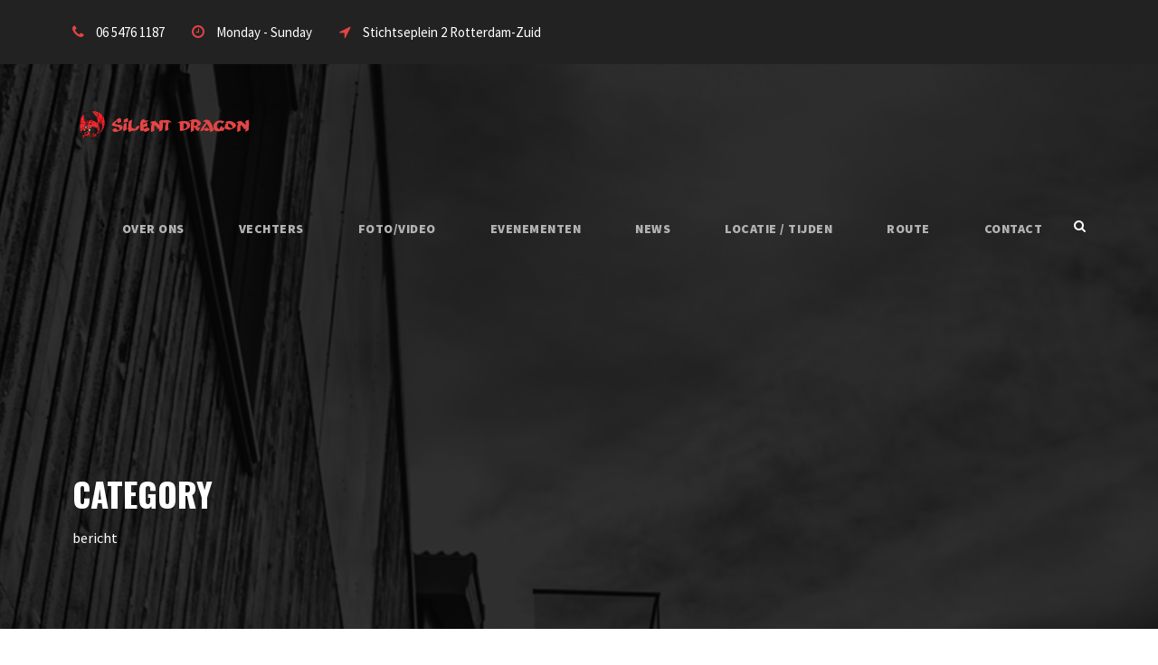

--- FILE ---
content_type: text/html; charset=UTF-8
request_url: https://www.silentdragon.nl/category/bericht/
body_size: 10104
content:
<!DOCTYPE html>
<html lang="nl-NL" class="no-js">
<head>
	<meta charset="UTF-8">
	<meta name="viewport" content="width=device-width, initial-scale=1">
	<link rel="profile" href="https://gmpg.org/xfn/11">
	<link rel="pingback" href="https://www.silentdragon.nl/xmlrpc.php">
	<title>bericht &#8211; Sportschool Silent Dragon</title>
<meta name='robots' content='max-image-preview:large' />
<link rel='dns-prefetch' href='//fonts.googleapis.com' />
<link rel="alternate" type="application/rss+xml" title="Sportschool Silent Dragon &raquo; feed" href="https://www.silentdragon.nl/feed/" />
<link rel="alternate" type="application/rss+xml" title="Sportschool Silent Dragon &raquo; reactiesfeed" href="https://www.silentdragon.nl/comments/feed/" />
<link rel="alternate" type="application/rss+xml" title="Sportschool Silent Dragon &raquo; bericht categorie feed" href="https://www.silentdragon.nl/category/bericht/feed/" />
<script type="text/javascript">
/* <![CDATA[ */
window._wpemojiSettings = {"baseUrl":"https:\/\/s.w.org\/images\/core\/emoji\/15.0.3\/72x72\/","ext":".png","svgUrl":"https:\/\/s.w.org\/images\/core\/emoji\/15.0.3\/svg\/","svgExt":".svg","source":{"concatemoji":"https:\/\/www.silentdragon.nl\/wp-includes\/js\/wp-emoji-release.min.js?ver=f4cf160c7fdc6c62b2a102aa10225879"}};
/*! This file is auto-generated */
!function(i,n){var o,s,e;function c(e){try{var t={supportTests:e,timestamp:(new Date).valueOf()};sessionStorage.setItem(o,JSON.stringify(t))}catch(e){}}function p(e,t,n){e.clearRect(0,0,e.canvas.width,e.canvas.height),e.fillText(t,0,0);var t=new Uint32Array(e.getImageData(0,0,e.canvas.width,e.canvas.height).data),r=(e.clearRect(0,0,e.canvas.width,e.canvas.height),e.fillText(n,0,0),new Uint32Array(e.getImageData(0,0,e.canvas.width,e.canvas.height).data));return t.every(function(e,t){return e===r[t]})}function u(e,t,n){switch(t){case"flag":return n(e,"\ud83c\udff3\ufe0f\u200d\u26a7\ufe0f","\ud83c\udff3\ufe0f\u200b\u26a7\ufe0f")?!1:!n(e,"\ud83c\uddfa\ud83c\uddf3","\ud83c\uddfa\u200b\ud83c\uddf3")&&!n(e,"\ud83c\udff4\udb40\udc67\udb40\udc62\udb40\udc65\udb40\udc6e\udb40\udc67\udb40\udc7f","\ud83c\udff4\u200b\udb40\udc67\u200b\udb40\udc62\u200b\udb40\udc65\u200b\udb40\udc6e\u200b\udb40\udc67\u200b\udb40\udc7f");case"emoji":return!n(e,"\ud83d\udc26\u200d\u2b1b","\ud83d\udc26\u200b\u2b1b")}return!1}function f(e,t,n){var r="undefined"!=typeof WorkerGlobalScope&&self instanceof WorkerGlobalScope?new OffscreenCanvas(300,150):i.createElement("canvas"),a=r.getContext("2d",{willReadFrequently:!0}),o=(a.textBaseline="top",a.font="600 32px Arial",{});return e.forEach(function(e){o[e]=t(a,e,n)}),o}function t(e){var t=i.createElement("script");t.src=e,t.defer=!0,i.head.appendChild(t)}"undefined"!=typeof Promise&&(o="wpEmojiSettingsSupports",s=["flag","emoji"],n.supports={everything:!0,everythingExceptFlag:!0},e=new Promise(function(e){i.addEventListener("DOMContentLoaded",e,{once:!0})}),new Promise(function(t){var n=function(){try{var e=JSON.parse(sessionStorage.getItem(o));if("object"==typeof e&&"number"==typeof e.timestamp&&(new Date).valueOf()<e.timestamp+604800&&"object"==typeof e.supportTests)return e.supportTests}catch(e){}return null}();if(!n){if("undefined"!=typeof Worker&&"undefined"!=typeof OffscreenCanvas&&"undefined"!=typeof URL&&URL.createObjectURL&&"undefined"!=typeof Blob)try{var e="postMessage("+f.toString()+"("+[JSON.stringify(s),u.toString(),p.toString()].join(",")+"));",r=new Blob([e],{type:"text/javascript"}),a=new Worker(URL.createObjectURL(r),{name:"wpTestEmojiSupports"});return void(a.onmessage=function(e){c(n=e.data),a.terminate(),t(n)})}catch(e){}c(n=f(s,u,p))}t(n)}).then(function(e){for(var t in e)n.supports[t]=e[t],n.supports.everything=n.supports.everything&&n.supports[t],"flag"!==t&&(n.supports.everythingExceptFlag=n.supports.everythingExceptFlag&&n.supports[t]);n.supports.everythingExceptFlag=n.supports.everythingExceptFlag&&!n.supports.flag,n.DOMReady=!1,n.readyCallback=function(){n.DOMReady=!0}}).then(function(){return e}).then(function(){var e;n.supports.everything||(n.readyCallback(),(e=n.source||{}).concatemoji?t(e.concatemoji):e.wpemoji&&e.twemoji&&(t(e.twemoji),t(e.wpemoji)))}))}((window,document),window._wpemojiSettings);
/* ]]> */
</script>
<style id='wp-emoji-styles-inline-css' type='text/css'>

	img.wp-smiley, img.emoji {
		display: inline !important;
		border: none !important;
		box-shadow: none !important;
		height: 1em !important;
		width: 1em !important;
		margin: 0 0.07em !important;
		vertical-align: -0.1em !important;
		background: none !important;
		padding: 0 !important;
	}
</style>
<link rel='stylesheet' id='wp-block-library-css' href='https://www.silentdragon.nl/wp-includes/css/dist/block-library/style.min.css?ver=f4cf160c7fdc6c62b2a102aa10225879' type='text/css' media='all' />
<style id='classic-theme-styles-inline-css' type='text/css'>
/*! This file is auto-generated */
.wp-block-button__link{color:#fff;background-color:#32373c;border-radius:9999px;box-shadow:none;text-decoration:none;padding:calc(.667em + 2px) calc(1.333em + 2px);font-size:1.125em}.wp-block-file__button{background:#32373c;color:#fff;text-decoration:none}
</style>
<style id='global-styles-inline-css' type='text/css'>
body{--wp--preset--color--black: #000000;--wp--preset--color--cyan-bluish-gray: #abb8c3;--wp--preset--color--white: #ffffff;--wp--preset--color--pale-pink: #f78da7;--wp--preset--color--vivid-red: #cf2e2e;--wp--preset--color--luminous-vivid-orange: #ff6900;--wp--preset--color--luminous-vivid-amber: #fcb900;--wp--preset--color--light-green-cyan: #7bdcb5;--wp--preset--color--vivid-green-cyan: #00d084;--wp--preset--color--pale-cyan-blue: #8ed1fc;--wp--preset--color--vivid-cyan-blue: #0693e3;--wp--preset--color--vivid-purple: #9b51e0;--wp--preset--gradient--vivid-cyan-blue-to-vivid-purple: linear-gradient(135deg,rgba(6,147,227,1) 0%,rgb(155,81,224) 100%);--wp--preset--gradient--light-green-cyan-to-vivid-green-cyan: linear-gradient(135deg,rgb(122,220,180) 0%,rgb(0,208,130) 100%);--wp--preset--gradient--luminous-vivid-amber-to-luminous-vivid-orange: linear-gradient(135deg,rgba(252,185,0,1) 0%,rgba(255,105,0,1) 100%);--wp--preset--gradient--luminous-vivid-orange-to-vivid-red: linear-gradient(135deg,rgba(255,105,0,1) 0%,rgb(207,46,46) 100%);--wp--preset--gradient--very-light-gray-to-cyan-bluish-gray: linear-gradient(135deg,rgb(238,238,238) 0%,rgb(169,184,195) 100%);--wp--preset--gradient--cool-to-warm-spectrum: linear-gradient(135deg,rgb(74,234,220) 0%,rgb(151,120,209) 20%,rgb(207,42,186) 40%,rgb(238,44,130) 60%,rgb(251,105,98) 80%,rgb(254,248,76) 100%);--wp--preset--gradient--blush-light-purple: linear-gradient(135deg,rgb(255,206,236) 0%,rgb(152,150,240) 100%);--wp--preset--gradient--blush-bordeaux: linear-gradient(135deg,rgb(254,205,165) 0%,rgb(254,45,45) 50%,rgb(107,0,62) 100%);--wp--preset--gradient--luminous-dusk: linear-gradient(135deg,rgb(255,203,112) 0%,rgb(199,81,192) 50%,rgb(65,88,208) 100%);--wp--preset--gradient--pale-ocean: linear-gradient(135deg,rgb(255,245,203) 0%,rgb(182,227,212) 50%,rgb(51,167,181) 100%);--wp--preset--gradient--electric-grass: linear-gradient(135deg,rgb(202,248,128) 0%,rgb(113,206,126) 100%);--wp--preset--gradient--midnight: linear-gradient(135deg,rgb(2,3,129) 0%,rgb(40,116,252) 100%);--wp--preset--font-size--small: 13px;--wp--preset--font-size--medium: 20px;--wp--preset--font-size--large: 36px;--wp--preset--font-size--x-large: 42px;--wp--preset--spacing--20: 0.44rem;--wp--preset--spacing--30: 0.67rem;--wp--preset--spacing--40: 1rem;--wp--preset--spacing--50: 1.5rem;--wp--preset--spacing--60: 2.25rem;--wp--preset--spacing--70: 3.38rem;--wp--preset--spacing--80: 5.06rem;--wp--preset--shadow--natural: 6px 6px 9px rgba(0, 0, 0, 0.2);--wp--preset--shadow--deep: 12px 12px 50px rgba(0, 0, 0, 0.4);--wp--preset--shadow--sharp: 6px 6px 0px rgba(0, 0, 0, 0.2);--wp--preset--shadow--outlined: 6px 6px 0px -3px rgba(255, 255, 255, 1), 6px 6px rgba(0, 0, 0, 1);--wp--preset--shadow--crisp: 6px 6px 0px rgba(0, 0, 0, 1);}:where(.is-layout-flex){gap: 0.5em;}:where(.is-layout-grid){gap: 0.5em;}body .is-layout-flex{display: flex;}body .is-layout-flex{flex-wrap: wrap;align-items: center;}body .is-layout-flex > *{margin: 0;}body .is-layout-grid{display: grid;}body .is-layout-grid > *{margin: 0;}:where(.wp-block-columns.is-layout-flex){gap: 2em;}:where(.wp-block-columns.is-layout-grid){gap: 2em;}:where(.wp-block-post-template.is-layout-flex){gap: 1.25em;}:where(.wp-block-post-template.is-layout-grid){gap: 1.25em;}.has-black-color{color: var(--wp--preset--color--black) !important;}.has-cyan-bluish-gray-color{color: var(--wp--preset--color--cyan-bluish-gray) !important;}.has-white-color{color: var(--wp--preset--color--white) !important;}.has-pale-pink-color{color: var(--wp--preset--color--pale-pink) !important;}.has-vivid-red-color{color: var(--wp--preset--color--vivid-red) !important;}.has-luminous-vivid-orange-color{color: var(--wp--preset--color--luminous-vivid-orange) !important;}.has-luminous-vivid-amber-color{color: var(--wp--preset--color--luminous-vivid-amber) !important;}.has-light-green-cyan-color{color: var(--wp--preset--color--light-green-cyan) !important;}.has-vivid-green-cyan-color{color: var(--wp--preset--color--vivid-green-cyan) !important;}.has-pale-cyan-blue-color{color: var(--wp--preset--color--pale-cyan-blue) !important;}.has-vivid-cyan-blue-color{color: var(--wp--preset--color--vivid-cyan-blue) !important;}.has-vivid-purple-color{color: var(--wp--preset--color--vivid-purple) !important;}.has-black-background-color{background-color: var(--wp--preset--color--black) !important;}.has-cyan-bluish-gray-background-color{background-color: var(--wp--preset--color--cyan-bluish-gray) !important;}.has-white-background-color{background-color: var(--wp--preset--color--white) !important;}.has-pale-pink-background-color{background-color: var(--wp--preset--color--pale-pink) !important;}.has-vivid-red-background-color{background-color: var(--wp--preset--color--vivid-red) !important;}.has-luminous-vivid-orange-background-color{background-color: var(--wp--preset--color--luminous-vivid-orange) !important;}.has-luminous-vivid-amber-background-color{background-color: var(--wp--preset--color--luminous-vivid-amber) !important;}.has-light-green-cyan-background-color{background-color: var(--wp--preset--color--light-green-cyan) !important;}.has-vivid-green-cyan-background-color{background-color: var(--wp--preset--color--vivid-green-cyan) !important;}.has-pale-cyan-blue-background-color{background-color: var(--wp--preset--color--pale-cyan-blue) !important;}.has-vivid-cyan-blue-background-color{background-color: var(--wp--preset--color--vivid-cyan-blue) !important;}.has-vivid-purple-background-color{background-color: var(--wp--preset--color--vivid-purple) !important;}.has-black-border-color{border-color: var(--wp--preset--color--black) !important;}.has-cyan-bluish-gray-border-color{border-color: var(--wp--preset--color--cyan-bluish-gray) !important;}.has-white-border-color{border-color: var(--wp--preset--color--white) !important;}.has-pale-pink-border-color{border-color: var(--wp--preset--color--pale-pink) !important;}.has-vivid-red-border-color{border-color: var(--wp--preset--color--vivid-red) !important;}.has-luminous-vivid-orange-border-color{border-color: var(--wp--preset--color--luminous-vivid-orange) !important;}.has-luminous-vivid-amber-border-color{border-color: var(--wp--preset--color--luminous-vivid-amber) !important;}.has-light-green-cyan-border-color{border-color: var(--wp--preset--color--light-green-cyan) !important;}.has-vivid-green-cyan-border-color{border-color: var(--wp--preset--color--vivid-green-cyan) !important;}.has-pale-cyan-blue-border-color{border-color: var(--wp--preset--color--pale-cyan-blue) !important;}.has-vivid-cyan-blue-border-color{border-color: var(--wp--preset--color--vivid-cyan-blue) !important;}.has-vivid-purple-border-color{border-color: var(--wp--preset--color--vivid-purple) !important;}.has-vivid-cyan-blue-to-vivid-purple-gradient-background{background: var(--wp--preset--gradient--vivid-cyan-blue-to-vivid-purple) !important;}.has-light-green-cyan-to-vivid-green-cyan-gradient-background{background: var(--wp--preset--gradient--light-green-cyan-to-vivid-green-cyan) !important;}.has-luminous-vivid-amber-to-luminous-vivid-orange-gradient-background{background: var(--wp--preset--gradient--luminous-vivid-amber-to-luminous-vivid-orange) !important;}.has-luminous-vivid-orange-to-vivid-red-gradient-background{background: var(--wp--preset--gradient--luminous-vivid-orange-to-vivid-red) !important;}.has-very-light-gray-to-cyan-bluish-gray-gradient-background{background: var(--wp--preset--gradient--very-light-gray-to-cyan-bluish-gray) !important;}.has-cool-to-warm-spectrum-gradient-background{background: var(--wp--preset--gradient--cool-to-warm-spectrum) !important;}.has-blush-light-purple-gradient-background{background: var(--wp--preset--gradient--blush-light-purple) !important;}.has-blush-bordeaux-gradient-background{background: var(--wp--preset--gradient--blush-bordeaux) !important;}.has-luminous-dusk-gradient-background{background: var(--wp--preset--gradient--luminous-dusk) !important;}.has-pale-ocean-gradient-background{background: var(--wp--preset--gradient--pale-ocean) !important;}.has-electric-grass-gradient-background{background: var(--wp--preset--gradient--electric-grass) !important;}.has-midnight-gradient-background{background: var(--wp--preset--gradient--midnight) !important;}.has-small-font-size{font-size: var(--wp--preset--font-size--small) !important;}.has-medium-font-size{font-size: var(--wp--preset--font-size--medium) !important;}.has-large-font-size{font-size: var(--wp--preset--font-size--large) !important;}.has-x-large-font-size{font-size: var(--wp--preset--font-size--x-large) !important;}
.wp-block-navigation a:where(:not(.wp-element-button)){color: inherit;}
:where(.wp-block-post-template.is-layout-flex){gap: 1.25em;}:where(.wp-block-post-template.is-layout-grid){gap: 1.25em;}
:where(.wp-block-columns.is-layout-flex){gap: 2em;}:where(.wp-block-columns.is-layout-grid){gap: 2em;}
.wp-block-pullquote{font-size: 1.5em;line-height: 1.6;}
</style>
<link rel='stylesheet' id='contact-form-7-css' href='https://www.silentdragon.nl/wp-content/plugins/contact-form-7/includes/css/styles.css?ver=5.9' type='text/css' media='all' />
<link rel='stylesheet' id='gdlr-core-google-font-css' href='https://fonts.googleapis.com/css?family=Oswald%3A200%2C300%2Cregular%2C500%2C600%2C700%7CSource+Sans+Pro%3A200%2C200italic%2C300%2C300italic%2Cregular%2Citalic%2C600%2C600italic%2C700%2C700italic%2C900%2C900italic%7CDroid+Serif%3Aregular%2Citalic%2C700%2C700italic%7COpen+Sans%3A300%2C300italic%2Cregular%2Citalic%2C600%2C600italic%2C700%2C700italic%2C800%2C800italic&#038;subset=cyrillic%2Clatin-ext%2Cvietnamese%2Clatin%2Cgreek%2Ccyrillic-ext%2Cgreek-ext&#038;ver=6.5.7' type='text/css' media='all' />
<link rel='stylesheet' id='rs-plugin-settings-css' href='https://www.silentdragon.nl/wp-content/plugins/revslider/public/assets/css/settings.css?ver=5.4.1' type='text/css' media='all' />
<style id='rs-plugin-settings-inline-css' type='text/css'>
#rs-demo-id {}
</style>
<link rel='stylesheet' id='theme-my-login-css' href='https://www.silentdragon.nl/wp-content/plugins/theme-my-login/assets/styles/theme-my-login.min.css?ver=7.1.6' type='text/css' media='all' />
<link rel='stylesheet' id='infinite-style-core-css' href='https://www.silentdragon.nl/wp-content/themes/infinite/css/style-core.css?ver=f4cf160c7fdc6c62b2a102aa10225879' type='text/css' media='all' />
<link rel='stylesheet' id='infinite-custom-style-css' href='https://www.silentdragon.nl/wp-content/uploads/gdlr-style-custom.css?1700227321&#038;ver=6.5.7' type='text/css' media='all' />
<link rel='stylesheet' id='gdlr-core-plugin-css' href='https://www.silentdragon.nl/wp-content/plugins/goodlayers-core/plugins/combine/style.css?ver=f4cf160c7fdc6c62b2a102aa10225879' type='text/css' media='all' />
<link rel='stylesheet' id='gdlr-core-page-builder-css' href='https://www.silentdragon.nl/wp-content/plugins/goodlayers-core/include/css/page-builder.css?ver=f4cf160c7fdc6c62b2a102aa10225879' type='text/css' media='all' />
<script type="text/javascript" src="https://www.silentdragon.nl/wp-includes/js/jquery/jquery.min.js?ver=3.7.1" id="jquery-core-js"></script>
<script type="text/javascript" src="https://www.silentdragon.nl/wp-includes/js/jquery/jquery-migrate.min.js?ver=3.4.1" id="jquery-migrate-js"></script>
<script type="text/javascript" src="https://www.silentdragon.nl/wp-content/plugins/revslider/public/assets/js/jquery.themepunch.tools.min.js?ver=5.4.1" id="tp-tools-js"></script>
<script type="text/javascript" src="https://www.silentdragon.nl/wp-content/plugins/revslider/public/assets/js/jquery.themepunch.revolution.min.js?ver=5.4.1" id="revmin-js"></script>
<!--[if lt IE 9]>
<script type="text/javascript" src="https://www.silentdragon.nl/wp-content/themes/infinite/js/html5.js?ver=f4cf160c7fdc6c62b2a102aa10225879" id="infinite-html5js-js"></script>
<![endif]-->
<link rel="https://api.w.org/" href="https://www.silentdragon.nl/wp-json/" /><link rel="alternate" type="application/json" href="https://www.silentdragon.nl/wp-json/wp/v2/categories/3" /><link rel="EditURI" type="application/rsd+xml" title="RSD" href="https://www.silentdragon.nl/xmlrpc.php?rsd" />
<style>
.glgu-now-loading{ display: none; position: fixed; top: 0px; right: 0px; bottom: 0px; left: 0px; background: #fff; z-index: 9999; opacity: 0.8; }

.glgu-column{ display: flex; flex-wrap: wrap; gap: var(--theme--spacing--gap); }
.glgu-column-1 > div{ width: 100%; } 
.glgu-column-2 > div{ width:calc(50% - (var(--theme--spacing--gap)/2)); }
.glgu-column-3 > div{ width:calc(33.33333% - (var(--theme--spacing--gap)*2/3)); }
.glgu-column-4 > div{ width:calc(25% - (var(--theme--spacing--gap)*3/4)); }
.glgu-column-5 > div{ width:calc(20% - (var(--theme--spacing--gap)*4/5)); }
.glgu-column-6 > div{ width:calc(16.66667% - (var(--theme--spacing--gap)*5/6)); }

@media only screen and (max-width: 999px) {
    .glgu-column-4 > div, 
    .glgu-column-5 > div, 
    .glgu-column-6 > div{ width:calc(33.33333% - (var(--theme--spacing--gap)*2/3)); }
    .glgu-column-3 > div{ width: calc(50% - (var(--theme--spacing--gap)/2)); }
}
@media only screen and (max-width: 768px) {
    .glgu-column-3 > div, 
    .glgu-column-4 > div, 
    .glgu-column-5 > div, 
    .glgu-column-6 > div{ width:calc(50% - (var(--theme--spacing--gap)/2)); }
    .glgu-column-2 > div{ width: 100%; max-width: 400px; }
}
@media only screen and (max-width: 550px) {
    .glgu-column-2 > div, 
    .glgu-column-3 > div, 
    .glgu-column-4 > div, 
    .glgu-column-5 > div, 
    .glgu-column-6 > div{ width:calc(50% - (var(--theme--spacing--gap)/2)); }
}

.glgu-rating{ color: #ffc200; }
.glgu-group-custom{ box-sizing: border-box; margin-left: auto; margin-right: auto; background-size: cover; background-position: center; background-repeat: no-repeat; }

/* carousel bullet */
ul.glgu-bullet li{ background: var(--slider-controls-bg, #d6dae8); }
ul.glgu-bullet li.active{ background: var(--slider-controls-bg-active, #516bc4); }
ul.glgu-bullet{ list-style: none; margin: 0px; padding: 0px; white-space: nowrap; }
ul.glgu-bullet-style-1 li{ display: inline-block; width: 8px; height: 8px; margin-left: 10px; 
    cursor: pointer; overflow: hidden; transition: background 300ms;
    -webkit-border-radius: 50%; -moz-border-radius: 50%; border-radius: 50%; }
ul.glgu-bullet-style-1 li:first-child{ margin-left: 0px; }

/* accordion */
.glgu-accordion-tab{ padding: 30px 0px; border-top-width: 1px; border-top-style: solid; }
.glgu-accordion-tab:first-child{ border-top: 0px; padding-top: 0px; }
.glgu-accordion-tab .glgu-accordion-tab-content{ padding: 0px 30px; transition: padding 200ms, box-shadow 200ms; }
.glgu-accordion-tab .glgu-accordion-title{ margin-bottom: 0px; font-size: 18px; cursor: pointer; }
.glgu-accordion-tab .glgu-accordion-title:after{ content: "\f543"; font-family: "dashicons"; float: right; transition: opacity 200ms; }
.glgu-accordion-tab .glgu-accordion-content{ padding-top: 20px; display: none; }
.glgu-accordion-tab.glgu-active .glgu-accordion-content{ display: block; }
.glgu-accordion-tab.glgu-active .glgu-accordion-tab-content{ padding: 28px 30px; box-shadow: 0 20px 40px rgba(0,0,0,0.1); }
.glgu-accordion-tab.glgu-active .glgu-accordion-title:after{ content: "\f460"; opacity: 0.6; }

/* fa social */
.glgu-fa-social{ display: flex; flex-direction: row; font-size: 25px; gap: 30px; }
.glgu-fa-social a{ flex-shrink: 0; text-align: center; width: var(--fa-social--width); line-height: var(--fa-social--width);
    border-style: solid; border-width: var(--fa-social--frame-width, 0px); border-radius: var(--fa-social--radius); 
    color: var(--fa-social--icon-color); border-color: var(--fa-social--border-color); }
.glgu-fa-social a:hover{ color: var(--fa-social--icon-hover-color); }
.glgu-fa-social.has-text-align-center{ justify-content: center; }
.glgu-fa-social.has-text-align-right{ justify-content: flex-end; }

/* shape divider */
.glgu-shape-divider{ overflow: hidden; }
.glgu-shape-divider svg path{ fill: var(--shape-divider-color); opacity: var(--shape-divider-opacity); }
.glgu-shape-divider svg{ width: var(--shape-divider-width, 100%); height: var(--shape-divider-height); }
.glgu-shape-divider-wrap{ line-height: 0; }
.glgu-shape-divider-wrap svg{ left: 50%; position: relative;
    -webkit-transform: translateX(-50%); -moz-transform: translateX(-50%); transform: translateX(-50%); }
.glgu-shape-divider.glgu-bottom .glgu-shape-divider-wrap,
.glgu-shape-divider.glgu-invert.glgu-top .glgu-shape-divider-wrap{ -webkit-transform: rotate(180deg); -moz-transform: rotate(180deg); transform: rotate(180deg); }
.glgu-shape-divider.glgu-invert.glgu-bottom .glgu-shape-divider-wrap{ -webkit-transform: rotate(0deg); -moz-transform: rotate(0deg); transform: rotate(0deg); }

/* shape divider front end */
.glgu-shape-divider{ position: absolute; left: 0; right: 0; }
.glgu-shape-divider.glgu-top{ top: 0; }
.glgu-shape-divider.glgu-bottom{ bottom: 0; }
.glgu-shape-divider.glgu-hide-desktop{ display: none; }
.glgu-shape-divider.glgu-hide-desktop-tablet{ display: none; }
@media only screen and (max-width: 999px){
    .glgu-shape-divider.glgu-hide-desktop{ display: block; }
    .glgu-shape-divider.glgu-hide-tablet{ display: none; }
    .glgu-shape-divider.glgu-hide-tablet-mobile{ display: none; }
}
@media only screen and (max-width: 767px){
    .glgu-shape-divider.glgu-hide-desktop-tablet{ display: block; }
    .glgu-shape-divider.glgu-hide-tablet{ display: block; }
    .glgu-shape-divider.glgu-hide-mobile{ display: none; }
}

/* category filter */
.glgu-category-filter{ position: relative; display: flex; gap: 25px; font-weight: 600; }
.glgu-category-filter.has-text-align-left{ justify-content: flex-start; }
.glgu-category-filter.has-text-align-right{ justify-content: flex-end; }
.glgu-category-filter.has-text-align-center{ justify-content: center; }
.glgu-category-filter span{ cursor: pointer; color: var(--category-filter-text, #888); }
.glgu-category-filter span.glgu-active{ cursor: pointer; color: var(--category-filter-text-active, #000); }
.glgu-category-filter .glgu-slide-bar{ display: none; position: absolute; }
.glgu-category-filter.glgu-style-dot-top .glgu-slide-bar{ top: -12px; }
.glgu-category-filter.glgu-style-dot-top .glgu-slide-bar:before{ content: " "; display: block; width: 6px; height: 6px; margin: 0px auto; 
    background: var(--category-filter-text-indicator, #000);
    -webkit-border-radius: 50%; -moz-border-radius: 50%; border-radius: 50%; }

/* product category */
.glgu-product-category-wrap .glgu-thumbnail{ line-height:0; margin-bottom: 10px; }
.glgu-product-category-wrap .glgu-title{ font-size: 18px; }

</style><meta name="generator" content="Elementor 3.19.4; features: e_optimized_assets_loading, e_optimized_css_loading, e_font_icon_svg, additional_custom_breakpoints, block_editor_assets_optimize, e_image_loading_optimization; settings: css_print_method-external, google_font-enabled, font_display-swap">
<!-- All in one Favicon 4.8 --><link rel="shortcut icon" href="https://www.silentdragon.nl/wp-content/uploads/2017/09/favicon.ico" />
<link rel="apple-touch-icon" href="https://www.silentdragon.nl/wp-content/uploads/2017/09/apple-touch-icon.png" />
<meta name="generator" content="Powered by Slider Revolution 5.4.1 - responsive, Mobile-Friendly Slider Plugin for WordPress with comfortable drag and drop interface." />
<link rel="icon" href="https://www.silentdragon.nl/wp-content/uploads/2017/09/cropped-SD-logo-en-tekst9-32x32.png" sizes="32x32" />
<link rel="icon" href="https://www.silentdragon.nl/wp-content/uploads/2017/09/cropped-SD-logo-en-tekst9-192x192.png" sizes="192x192" />
<link rel="apple-touch-icon" href="https://www.silentdragon.nl/wp-content/uploads/2017/09/cropped-SD-logo-en-tekst9-180x180.png" />
<meta name="msapplication-TileImage" content="https://www.silentdragon.nl/wp-content/uploads/2017/09/cropped-SD-logo-en-tekst9-270x270.png" />
</head>

<body data-rsssl=1 class="archive category category-bericht category-3 gdlr-core-body infinite-body infinite-body-front infinite-full  infinite-with-sticky-navigation gdlr-core-link-to-lightbox elementor-default elementor-kit-1550">
<div class="infinite-mobile-header-wrap" ><div class="infinite-mobile-header infinite-header-background infinite-style-slide" id="infinite-mobile-header" ><div class="infinite-mobile-header-container infinite-container" ><div class="infinite-logo  infinite-item-pdlr"><div class="infinite-logo-inner"><a href="https://www.silentdragon.nl/" ><img fetchpriority="high" src="https://www.silentdragon.nl/wp-content/uploads/2017/09/SD-logo-en-tekst8.png" alt="" width="1500" height="300" /></a></div></div><div class="infinite-mobile-menu-right" ><div class="infinite-main-menu-search" id="infinite-mobile-top-search" ><i class="fa fa-search" ></i></div><div class="infinite-top-search-wrap" >
	<div class="infinite-top-search-close" ></div>

	<div class="infinite-top-search-row" >
		<div class="infinite-top-search-cell" >
			<form role="search" method="get" class="search-form" action="https://www.silentdragon.nl/">
	<input type="text" class="search-field infinite-title-font" placeholder="Search..." value="" name="s">
	<div class="infinite-top-search-submit"><i class="fa fa-search" ></i></div>
	<input type="submit" class="search-submit" value="Search">
	<div class="infinite-top-search-close"><i class="icon_close" ></i></div>
</form>
		</div>
	</div>

</div>
<div class="infinite-mobile-menu" ><a class="infinite-mm-menu-button infinite-mobile-menu-button infinite-mobile-button-hamburger-with-border" href="#infinite-mobile-menu" ><i class="fa fa-bars" ></i></a><div class="infinite-mm-menu-wrap infinite-navigation-font" id="infinite-mobile-menu" data-slide="left" ><ul id="menu-main-navigation" class="m-menu"><li class="menu-item menu-item-type-post_type menu-item-object-page menu-item-has-children menu-item-1298"><a href="https://www.silentdragon.nl/over/">Over Ons</a>
<ul class="sub-menu">
	<li class="menu-item menu-item-type-post_type menu-item-object-page menu-item-1525"><a href="https://www.silentdragon.nl/vereniging/">Gedragsregels</a></li>
	<li class="menu-item menu-item-type-post_type menu-item-object-page menu-item-1537"><a href="https://www.silentdragon.nl/anti-pest-protocol/">Anti-Pest Protocol</a></li>
	<li class="menu-item menu-item-type-post_type menu-item-object-page menu-item-1536"><a href="https://www.silentdragon.nl/protocol-grensoverschrijdend-gedrag/">Protocol Grensoverschrijdend Gedrag</a></li>
</ul>
</li>
<li class="menu-item menu-item-type-post_type menu-item-object-page menu-item-1300"><a href="https://www.silentdragon.nl/vechters/">Vechters</a></li>
<li class="menu-item menu-item-type-post_type menu-item-object-page menu-item-has-children menu-item-1301"><a href="https://www.silentdragon.nl/foto-video/">Foto/Video</a>
<ul class="sub-menu">
	<li class="menu-item menu-item-type-post_type menu-item-object-page menu-item-has-children menu-item-1615"><a href="https://www.silentdragon.nl/fotos/">Foto’s</a>
	<ul class="sub-menu">
		<li class="menu-item menu-item-type-post_type menu-item-object-page menu-item-1682"><a href="https://www.silentdragon.nl/onze-vechters/">Onze Vechters</a></li>
		<li class="menu-item menu-item-type-post_type menu-item-object-page menu-item-1656"><a href="https://www.silentdragon.nl/training/">Training</a></li>
		<li class="menu-item menu-item-type-post_type menu-item-object-page menu-item-1668"><a href="https://www.silentdragon.nl/wedstrijd/">Wedstrijd</a></li>
	</ul>
</li>
	<li class="menu-item menu-item-type-post_type menu-item-object-page menu-item-has-children menu-item-1614"><a href="https://www.silentdragon.nl/videos/">Video’s</a>
	<ul class="sub-menu">
		<li class="menu-item menu-item-type-post_type menu-item-object-page menu-item-1669"><a href="https://www.silentdragon.nl/training-videos/">Training Video’s</a></li>
		<li class="menu-item menu-item-type-post_type menu-item-object-page menu-item-1670"><a href="https://www.silentdragon.nl/wedstrijd-videos/">Wedstrijd Video’s</a></li>
	</ul>
</li>
</ul>
</li>
<li class="menu-item menu-item-type-taxonomy menu-item-object-category menu-item-1421"><a href="https://www.silentdragon.nl/category/evenementen/">Evenementen</a></li>
<li class="menu-item menu-item-type-post_type menu-item-object-post menu-item-1621"><a href="https://www.silentdragon.nl/evenementen/nieuwe-website/">News</a></li>
<li class="menu-item menu-item-type-post_type menu-item-object-page menu-item-1303"><a href="https://www.silentdragon.nl/locatie-tijden/">Locatie / Tijden</a></li>
<li class="menu-item menu-item-type-post_type menu-item-object-page menu-item-1304"><a href="https://www.silentdragon.nl/route/">Route</a></li>
<li class="menu-item menu-item-type-post_type menu-item-object-page menu-item-1392"><a href="https://www.silentdragon.nl/contact/">Contact</a></li>
</ul></div></div></div></div></div></div><div class="infinite-body-outer-wrapper ">
		<div class="infinite-body-wrapper clearfix  infinite-with-transparent-header infinite-with-frame">
	<div class="infinite-header-background-transparent" ><div class="infinite-top-bar" ><div class="infinite-top-bar-background" ></div><div class="infinite-top-bar-container clearfix infinite-container " ><div class="infinite-top-bar-left infinite-item-pdlr"><i class="fa fa-phone" style="font-size: 16px;color: #e54444;margin-right: 10px;"  ></i> 06 5476 1187 <i class="fa fa-clock-o" style="font-size: 16px;color: #e54444;margin-left: 27px;margin-right: 10px;"  ></i> Monday - Sunday <i class="fa fa-location-arrow" style="font-size: 16px;color: #e54444;margin-left: 27px;margin-right: 10px;"  ></i> Stichtseplein 2 Rotterdam-Zuid</div></div></div>	
<header class="infinite-header-wrap infinite-header-style-plain  infinite-style-menu-right infinite-sticky-navigation infinite-style-slide" data-navigation-offset="75px"  >
	<div class="infinite-header-background" ></div>
	<div class="infinite-header-container  infinite-container">
			
		<div class="infinite-header-container-inner clearfix">
			<div class="infinite-logo  infinite-item-pdlr"><div class="infinite-logo-inner"><a href="https://www.silentdragon.nl/" ><img fetchpriority="high" src="https://www.silentdragon.nl/wp-content/uploads/2017/09/SD-logo-en-tekst8.png" alt="" width="1500" height="300" /></a></div></div>			<div class="infinite-navigation infinite-item-pdlr clearfix " >
			<div class="infinite-main-menu" id="infinite-main-menu" ><ul id="menu-main-navigation-1" class="sf-menu"><li  class="menu-item menu-item-type-post_type menu-item-object-page menu-item-has-children menu-item-1298 infinite-normal-menu"><a href="https://www.silentdragon.nl/over/" class="sf-with-ul-pre">Over Ons</a>
<ul class="sub-menu">
	<li  class="menu-item menu-item-type-post_type menu-item-object-page menu-item-1525" data-size="60"><a href="https://www.silentdragon.nl/vereniging/">Gedragsregels</a></li>
	<li  class="menu-item menu-item-type-post_type menu-item-object-page menu-item-1537" data-size="60"><a href="https://www.silentdragon.nl/anti-pest-protocol/">Anti-Pest Protocol</a></li>
	<li  class="menu-item menu-item-type-post_type menu-item-object-page menu-item-1536" data-size="60"><a href="https://www.silentdragon.nl/protocol-grensoverschrijdend-gedrag/">Protocol Grensoverschrijdend Gedrag</a></li>
</ul>
</li>
<li  class="menu-item menu-item-type-post_type menu-item-object-page menu-item-1300 infinite-normal-menu"><a href="https://www.silentdragon.nl/vechters/">Vechters</a></li>
<li  class="menu-item menu-item-type-post_type menu-item-object-page menu-item-has-children menu-item-1301 infinite-normal-menu"><a href="https://www.silentdragon.nl/foto-video/" class="sf-with-ul-pre">Foto/Video</a>
<ul class="sub-menu">
	<li  class="menu-item menu-item-type-post_type menu-item-object-page menu-item-has-children menu-item-1615" data-size="60"><a href="https://www.silentdragon.nl/fotos/" class="sf-with-ul-pre">Foto’s</a>
	<ul class="sub-menu">
		<li  class="menu-item menu-item-type-post_type menu-item-object-page menu-item-1682"><a href="https://www.silentdragon.nl/onze-vechters/">Onze Vechters</a></li>
		<li  class="menu-item menu-item-type-post_type menu-item-object-page menu-item-1656"><a href="https://www.silentdragon.nl/training/">Training</a></li>
		<li  class="menu-item menu-item-type-post_type menu-item-object-page menu-item-1668"><a href="https://www.silentdragon.nl/wedstrijd/">Wedstrijd</a></li>
	</ul>
</li>
	<li  class="menu-item menu-item-type-post_type menu-item-object-page menu-item-has-children menu-item-1614" data-size="60"><a href="https://www.silentdragon.nl/videos/" class="sf-with-ul-pre">Video’s</a>
	<ul class="sub-menu">
		<li  class="menu-item menu-item-type-post_type menu-item-object-page menu-item-1669"><a href="https://www.silentdragon.nl/training-videos/">Training Video’s</a></li>
		<li  class="menu-item menu-item-type-post_type menu-item-object-page menu-item-1670"><a href="https://www.silentdragon.nl/wedstrijd-videos/">Wedstrijd Video’s</a></li>
	</ul>
</li>
</ul>
</li>
<li  class="menu-item menu-item-type-taxonomy menu-item-object-category menu-item-1421 infinite-normal-menu"><a href="https://www.silentdragon.nl/category/evenementen/">Evenementen</a></li>
<li  class="menu-item menu-item-type-post_type menu-item-object-post menu-item-1621 infinite-normal-menu"><a href="https://www.silentdragon.nl/evenementen/nieuwe-website/">News</a></li>
<li  class="menu-item menu-item-type-post_type menu-item-object-page menu-item-1303 infinite-normal-menu"><a href="https://www.silentdragon.nl/locatie-tijden/">Locatie / Tijden</a></li>
<li  class="menu-item menu-item-type-post_type menu-item-object-page menu-item-1304 infinite-normal-menu"><a href="https://www.silentdragon.nl/route/">Route</a></li>
<li  class="menu-item menu-item-type-post_type menu-item-object-page menu-item-1392 infinite-normal-menu"><a href="https://www.silentdragon.nl/contact/">Contact</a></li>
</ul></div><div class="infinite-main-menu-right-wrap clearfix " ><div class="infinite-main-menu-search" id="infinite-top-search" ><i class="fa fa-search" ></i></div><div class="infinite-top-search-wrap" >
	<div class="infinite-top-search-close" ></div>

	<div class="infinite-top-search-row" >
		<div class="infinite-top-search-cell" >
			<form role="search" method="get" class="search-form" action="https://www.silentdragon.nl/">
	<input type="text" class="search-field infinite-title-font" placeholder="Search..." value="" name="s">
	<div class="infinite-top-search-submit"><i class="fa fa-search" ></i></div>
	<input type="submit" class="search-submit" value="Search">
	<div class="infinite-top-search-close"><i class="icon_close" ></i></div>
</form>
		</div>
	</div>

</div>
</div>			</div><!-- infinite-navigation -->

		</div><!-- infinite-header-inner -->
	</div><!-- infinite-header-container -->
</header><!-- header --></div><div class="infinite-page-title-wrap  infinite-style-custom infinite-left-align" ><div class="infinite-header-transparent-substitute" ></div><div class="infinite-page-title-overlay"  ></div><div class="infinite-page-title-container infinite-container" ><div class="infinite-page-title-content infinite-item-pdlr"  ><h3 class="infinite-page-title"  >Category</h3><div class="infinite-page-caption"  >bericht</div></div></div></div>	<div class="infinite-page-wrapper" id="infinite-page-wrapper" ><div class="infinite-content-container infinite-container"><div class=" infinite-sidebar-wrap clearfix infinite-line-height-0 infinite-sidebar-style-right" ><div class=" infinite-sidebar-center infinite-column-40 infinite-line-height" ><div class="infinite-content-area" ><div class="gdlr-core-blog-item gdlr-core-item-pdb clearfix  gdlr-core-style-blog-full"  ><div class="gdlr-core-blog-item-holder gdlr-core-js-2 clearfix" data-layout="fitrows" ><div class="gdlr-core-item-list gdlr-core-blog-full  gdlr-core-item-pdlr gdlr-core-style-left" ><div class="gdlr-core-blog-full-head clearfix"><div class="gdlr-core-blog-date-wrapper gdlr-core-skin-divider"><div class="gdlr-core-blog-date-day gdlr-core-skin-caption">03</div><div class="gdlr-core-blog-date-month gdlr-core-skin-caption">mrt</div></div><div class="gdlr-core-blog-full-head-right"><h3 class="gdlr-core-blog-title gdlr-core-skin-title"  ><a href="https://www.silentdragon.nl/bericht/star-tv-juliana-pereira-horta/" >Silent Dragon in Rotterdam Zuid</a></h3><div class="gdlr-core-blog-info-wrapper gdlr-core-skin-divider" ><span class="gdlr-core-blog-info gdlr-core-blog-info-font gdlr-core-skin-caption gdlr-core-blog-info-date"><span class="gdlr-core-head" ><i class="icon_clock_alt" ></i></span><a href="https://www.silentdragon.nl/2011/03/03/">maart 3, 2011</a></span><span class="gdlr-core-blog-info gdlr-core-blog-info-font gdlr-core-skin-caption gdlr-core-blog-info-author"><span class="gdlr-core-head" ><i class="icon_documents_alt" ></i></span><a href="https://www.silentdragon.nl/author/bien/" title="Berichten van Bien" rel="author">Bien</a></span><span class="gdlr-core-blog-info gdlr-core-blog-info-font gdlr-core-skin-caption gdlr-core-blog-info-category"><span class="gdlr-core-head" ><i class="icon_folder-alt" ></i></span><a href="https://www.silentdragon.nl/category/bericht/" rel="tag">bericht</a></span></div></div></div><div class="gdlr-core-blog-content" ><div class="clear"></div><a class="gdlr-core-excerpt-read-more gdlr-core-button gdlr-core-rectangle" href="https://www.silentdragon.nl/bericht/star-tv-juliana-pereira-horta/" >Read More</a></div></div><div class="gdlr-core-item-list gdlr-core-blog-full  gdlr-core-item-pdlr gdlr-core-style-left" ><div class="gdlr-core-blog-full-head clearfix"><div class="gdlr-core-blog-date-wrapper gdlr-core-skin-divider"><div class="gdlr-core-blog-date-day gdlr-core-skin-caption">23</div><div class="gdlr-core-blog-date-month gdlr-core-skin-caption">mrt</div></div><div class="gdlr-core-blog-full-head-right"><h3 class="gdlr-core-blog-title gdlr-core-skin-title"  ><a href="https://www.silentdragon.nl/bericht/video/" >Video</a></h3><div class="gdlr-core-blog-info-wrapper gdlr-core-skin-divider" ><span class="gdlr-core-blog-info gdlr-core-blog-info-font gdlr-core-skin-caption gdlr-core-blog-info-date"><span class="gdlr-core-head" ><i class="icon_clock_alt" ></i></span><a href="https://www.silentdragon.nl/2008/03/23/">maart 23, 2008</a></span><span class="gdlr-core-blog-info gdlr-core-blog-info-font gdlr-core-skin-caption gdlr-core-blog-info-author"><span class="gdlr-core-head" ><i class="icon_documents_alt" ></i></span><a href="https://www.silentdragon.nl/author/bien/" title="Berichten van Bien" rel="author">Bien</a></span><span class="gdlr-core-blog-info gdlr-core-blog-info-font gdlr-core-skin-caption gdlr-core-blog-info-category"><span class="gdlr-core-head" ><i class="icon_folder-alt" ></i></span><a href="https://www.silentdragon.nl/category/bericht/" rel="tag">bericht</a></span></div></div></div><div class="gdlr-core-blog-content" ><div class="clear"></div><a class="gdlr-core-excerpt-read-more gdlr-core-button gdlr-core-rectangle" href="https://www.silentdragon.nl/bericht/video/" >Read More</a></div></div></div></div></div></div><div class=" infinite-sidebar-right infinite-column-20 infinite-line-height infinite-line-height" ><div class="infinite-sidebar-area infinite-item-pdlr" >
		<div id="recent-posts-2" class="widget widget_recent_entries infinite-widget">
		<h3 class="infinite-widget-title"><span class="infinite-widget-head-text">Recente berichten</span><span class="infinite-widget-head-divider"></span></h3><span class="clear"></span>
		<ul>
											<li>
					<a href="https://www.silentdragon.nl/evenementen/nieuwe-website/">News</a>
									</li>
											<li>
					<a href="https://www.silentdragon.nl/evenementen/een-evenement/">Een evenement</a>
									</li>
											<li>
					<a href="https://www.silentdragon.nl/bericht/star-tv-juliana-pereira-horta/">Silent Dragon in Rotterdam Zuid</a>
									</li>
											<li>
					<a href="https://www.silentdragon.nl/voorpagina/bandage-voorbeeld/">Bandage voorbeeld</a>
									</li>
											<li>
					<a href="https://www.silentdragon.nl/bericht/video/">Video</a>
									</li>
					</ul>

		</div><div id="text-2" class="widget widget_text infinite-widget"><h3 class="infinite-widget-title"><span class="infinite-widget-head-text">Silent Dragon</span><span class="infinite-widget-head-divider"></span></h3><span class="clear"></span>			<div class="textwidget"><div id="mm-0" class="infinite-body-outer-wrapper  mm-page mm-slideout">
<div class="infinite-body-wrapper clearfix  infinite-with-transparent-header infinite-with-frame">
<div id="infinite-page-wrapper" class="infinite-page-wrapper">
<div class="gdlr-core-page-builder-body">
<div class="gdlr-core-pbf-wrapper ">
<div class="gdlr-core-pbf-wrapper-content gdlr-core-js ">
<div class="gdlr-core-pbf-wrapper-container clearfix gdlr-core-container">
<div class="gdlr-core-pbf-column gdlr-core-column-30 gdlr-core-column-first">
<div class="gdlr-core-pbf-column-content-margin gdlr-core-js " data-sync-height-center="" data-sync-height="height-1">
<div class="gdlr-core-pbf-column-content clearfix gdlr-core-js  gdlr-core-sync-height-content" data-gdlr-animation-offset="0.8" data-gdlr-animation-duration="600ms">
<div class="gdlr-core-pbf-element">
<div class="gdlr-core-stunning-text-item gdlr-core-item-pdlr gdlr-core-item-pdb  gdlr-core-left-align gdlr-core-stunning-text-caption-above-title">
<div class="gdlr-core-stunning-text-item-caption gdlr-core-info-font gdlr-core-skin-caption">Sinds 1976</div>
</div>
</div>
</div>
</div>
</div>
</div>
</div>
</div>
</div>
</div>
</div>
</div>
</div>
		</div></div></div></div></div></div><footer><div class="infinite-copyright-wrapper" ><div class="infinite-copyright-container infinite-container"><div class="infinite-copyright-text infinite-item-pdlr">Copyright 2019 Kreij Webdesign, All Right Reserved / 
<a title="Login" href="https://www.silentdragon.nl/login/">Login</a>
</div></div></div></footer></div></div>
<script>
(function($){
    $(document).ready(function(){
        
        // category filter
        $('.glgu-category-filter').each(function(){
            var item = $(this);

            // slidebar position
            var slidebar = item.children('.glgu-slide-bar');
            var slidebar_pos = {};
            
            item.children('.glgu-active').each(function(){
                slidebar_pos.left = $(this).position().left;
                slidebar_pos.width = $(this).outerWidth();
            });
            slidebar.css(slidebar_pos).fadeIn(200);
            
            // slidebar hover
            item.children('[data-cat]').on('mouseenter', function(){
                slidebar.animate({
                    left: $(this).position().left,
                    width: $(this).outerWidth()
                }, {duration: 200, queue: false});
            }).on('click', function(){
                slidebar_pos = {
                    left: $(this).position().left,
                    width: $(this).outerWidth()
                };
                slidebar.css(slidebar_pos, {duration: 200, queue: false});
            });
            item.on('mouseleave', function(){
                slidebar.animate(slidebar_pos, {duration: 200, queue: false});
            });

            // ajax filter
            var post_type = item.attr('data-post-type');
            var section_id = item.attr('data-section-id');
            var url = window.location.href;
            
            item.on('click', '[data-cat]', function(){
                var cat = $(this).attr('data-cat');

                var now_loading = $('<div class="glgu-now-loading" ></div>');
                now_loading.appendTo($('body')).fadeIn(300);

                $.ajax({
                    url: url,
                    data: {glguCat: cat, glguSection: section_id, glguPostType: post_type},
                    method: 'GET',
                    dataType: 'text',
                    error: function(a, b, c){
                        console.log(a, b, c);
                    },
                    success: function(data){
                        
                        // replace block suppor css
                        var inline_start = data.indexOf('<style id=\'core-block-supports-inline-css\'>') + 43;
                        var inline_end = data.indexOf('</style>', inline_start);
                        var inline = data.substr(inline_start, inline_end - inline_start);
                        $('html head').find('#core-block-supports-inline-css').html(inline);

                        // replace body content
                        var body_start = data.indexOf('>', data.indexOf('<body data-rsssl=1')) + 1;
                        var body_end = data.lastIndexOf('</body>');
                        var body = data.substr(body_start, body_end - body_start);
                        $('html body').html(body).css({opacity: 0}).delay(300).animate({opacity: 1}, {duration: 300});
                    }
                })
            });
        });

    });
})(jQuery);
</script><script>
(function($){
    $(document).ready(function(){
        
        // accordion
        $('.glgu-accordion-item').each(function(){
            
            var t = $(this);
            var isToggleBox = ($(this).attr('data-type') == 'toggle-box');

            t.find('.glgu-accordion-title').on('click', function(){

                var parent = $(this).closest('.glgu-accordion-tab');
                if( parent.hasClass('glgu-active') ){
                    parent.removeClass('glgu-active');
                }else{
                    parent.addClass('glgu-active');
                    if( !isToggleBox ){
                        parent.siblings().removeClass('glgu-active');
                    }
                }

            });
        
        });

    });
})(jQuery);
</script><script type="text/javascript" src="https://www.silentdragon.nl/wp-content/plugins/contact-form-7/includes/swv/js/index.js?ver=5.9" id="swv-js"></script>
<script type="text/javascript" id="contact-form-7-js-extra">
/* <![CDATA[ */
var wpcf7 = {"api":{"root":"https:\/\/www.silentdragon.nl\/wp-json\/","namespace":"contact-form-7\/v1"},"cached":"1"};
/* ]]> */
</script>
<script type="text/javascript" src="https://www.silentdragon.nl/wp-content/plugins/contact-form-7/includes/js/index.js?ver=5.9" id="contact-form-7-js"></script>
<script type="text/javascript" id="theme-my-login-js-extra">
/* <![CDATA[ */
var themeMyLogin = {"action":"","errors":[]};
/* ]]> */
</script>
<script type="text/javascript" src="https://www.silentdragon.nl/wp-content/plugins/theme-my-login/assets/scripts/theme-my-login.min.js?ver=7.1.6" id="theme-my-login-js"></script>
<script type="text/javascript" src="https://www.silentdragon.nl/wp-includes/js/jquery/ui/effect.min.js?ver=1.13.2" id="jquery-effects-core-js"></script>
<script type="text/javascript" id="infinite-script-core-js-extra">
/* <![CDATA[ */
var infinite_script_core = {"home_url":"https:\/\/www.silentdragon.nl\/"};
/* ]]> */
</script>
<script type="text/javascript" src="https://www.silentdragon.nl/wp-content/themes/infinite/js/script-core.js?ver=1.0.0" id="infinite-script-core-js"></script>
<script type="text/javascript" src="https://www.silentdragon.nl/wp-content/plugins/goodlayers-core/plugins/combine/script.js?ver=f4cf160c7fdc6c62b2a102aa10225879" id="gdlr-core-plugin-js"></script>
<script type="text/javascript" id="gdlr-core-page-builder-js-extra">
/* <![CDATA[ */
var gdlr_core_pbf = {"admin":"","video":{"width":"640","height":"360"},"ajax_url":"https:\/\/www.silentdragon.nl\/wp-admin\/admin-ajax.php","ilightbox_skin":"dark"};
/* ]]> */
</script>
<script type="text/javascript" src="https://www.silentdragon.nl/wp-content/plugins/goodlayers-core/include/js/page-builder.js?ver=f4cf160c7fdc6c62b2a102aa10225879" id="gdlr-core-page-builder-js"></script>

</body>
</html>
<!--
Performance optimized by W3 Total Cache. Learn more: https://www.boldgrid.com/w3-total-cache/

Object caching 0/357 objecten gebruiken Redis
Paginacaching met Redis 
Database caching gebruikt Redis

Served from: www.silentdragon.nl @ 2026-01-23 17:19:30 by W3 Total Cache
-->